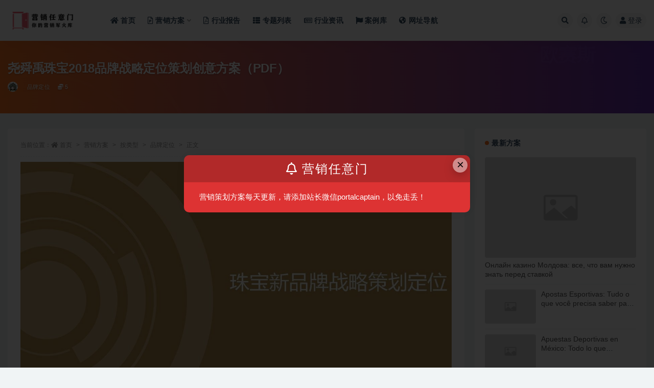

--- FILE ---
content_type: text/html; charset=UTF-8
request_url: https://www.yxrym.com/archives/16225
body_size: 15370
content:
<!doctype html>
<html lang="zh-Hans">
<head>
	<meta http-equiv="Content-Type" content="text/html; charset=UTF-8">
	<meta name="viewport" content="width=device-width, initial-scale=1, minimum-scale=1, maximum-scale=1">
	<link rel="profile" href="https://gmpg.org/xfn/11">
	<title>尧舜禹珠宝2018品牌战略定位策划创意方案（PDF）_营销任意门</title>
<meta name='robots' content='max-image-preview:large' />
	<style>img:is([sizes="auto" i], [sizes^="auto," i]) { contain-intrinsic-size: 3000px 1500px }</style>
	<meta name="keywords" content="品牌定位,品牌策略,营销方案,钟表珠宝,">
<meta property="og:title" content="尧舜禹珠宝2018品牌战略定位策划创意方案（PDF）">
<meta property="og:description" content="">
<meta property="og:type" content="article">
<meta property="og:url" content="https://www.yxrym.com/archives/16225">
<meta property="og:site_name" content="营销任意门">
<meta property="og:image" content="https://www.yxrym.com/wp-content/uploads/2020/08/1596442635-34f23698b261d81.jpg">
<link href="http://www.yxrym.com/wp-content/uploads/2022/01/cropped-1581657115-f2c770885fd4d39-150x150-1.jpg" rel="icon">
<style id='classic-theme-styles-inline-css'>
/*! This file is auto-generated */
.wp-block-button__link{color:#fff;background-color:#32373c;border-radius:9999px;box-shadow:none;text-decoration:none;padding:calc(.667em + 2px) calc(1.333em + 2px);font-size:1.125em}.wp-block-file__button{background:#32373c;color:#fff;text-decoration:none}
</style>
<style id='global-styles-inline-css'>
:root{--wp--preset--aspect-ratio--square: 1;--wp--preset--aspect-ratio--4-3: 4/3;--wp--preset--aspect-ratio--3-4: 3/4;--wp--preset--aspect-ratio--3-2: 3/2;--wp--preset--aspect-ratio--2-3: 2/3;--wp--preset--aspect-ratio--16-9: 16/9;--wp--preset--aspect-ratio--9-16: 9/16;--wp--preset--color--black: #000000;--wp--preset--color--cyan-bluish-gray: #abb8c3;--wp--preset--color--white: #ffffff;--wp--preset--color--pale-pink: #f78da7;--wp--preset--color--vivid-red: #cf2e2e;--wp--preset--color--luminous-vivid-orange: #ff6900;--wp--preset--color--luminous-vivid-amber: #fcb900;--wp--preset--color--light-green-cyan: #7bdcb5;--wp--preset--color--vivid-green-cyan: #00d084;--wp--preset--color--pale-cyan-blue: #8ed1fc;--wp--preset--color--vivid-cyan-blue: #0693e3;--wp--preset--color--vivid-purple: #9b51e0;--wp--preset--gradient--vivid-cyan-blue-to-vivid-purple: linear-gradient(135deg,rgba(6,147,227,1) 0%,rgb(155,81,224) 100%);--wp--preset--gradient--light-green-cyan-to-vivid-green-cyan: linear-gradient(135deg,rgb(122,220,180) 0%,rgb(0,208,130) 100%);--wp--preset--gradient--luminous-vivid-amber-to-luminous-vivid-orange: linear-gradient(135deg,rgba(252,185,0,1) 0%,rgba(255,105,0,1) 100%);--wp--preset--gradient--luminous-vivid-orange-to-vivid-red: linear-gradient(135deg,rgba(255,105,0,1) 0%,rgb(207,46,46) 100%);--wp--preset--gradient--very-light-gray-to-cyan-bluish-gray: linear-gradient(135deg,rgb(238,238,238) 0%,rgb(169,184,195) 100%);--wp--preset--gradient--cool-to-warm-spectrum: linear-gradient(135deg,rgb(74,234,220) 0%,rgb(151,120,209) 20%,rgb(207,42,186) 40%,rgb(238,44,130) 60%,rgb(251,105,98) 80%,rgb(254,248,76) 100%);--wp--preset--gradient--blush-light-purple: linear-gradient(135deg,rgb(255,206,236) 0%,rgb(152,150,240) 100%);--wp--preset--gradient--blush-bordeaux: linear-gradient(135deg,rgb(254,205,165) 0%,rgb(254,45,45) 50%,rgb(107,0,62) 100%);--wp--preset--gradient--luminous-dusk: linear-gradient(135deg,rgb(255,203,112) 0%,rgb(199,81,192) 50%,rgb(65,88,208) 100%);--wp--preset--gradient--pale-ocean: linear-gradient(135deg,rgb(255,245,203) 0%,rgb(182,227,212) 50%,rgb(51,167,181) 100%);--wp--preset--gradient--electric-grass: linear-gradient(135deg,rgb(202,248,128) 0%,rgb(113,206,126) 100%);--wp--preset--gradient--midnight: linear-gradient(135deg,rgb(2,3,129) 0%,rgb(40,116,252) 100%);--wp--preset--font-size--small: 13px;--wp--preset--font-size--medium: 20px;--wp--preset--font-size--large: 36px;--wp--preset--font-size--x-large: 42px;--wp--preset--spacing--20: 0.44rem;--wp--preset--spacing--30: 0.67rem;--wp--preset--spacing--40: 1rem;--wp--preset--spacing--50: 1.5rem;--wp--preset--spacing--60: 2.25rem;--wp--preset--spacing--70: 3.38rem;--wp--preset--spacing--80: 5.06rem;--wp--preset--shadow--natural: 6px 6px 9px rgba(0, 0, 0, 0.2);--wp--preset--shadow--deep: 12px 12px 50px rgba(0, 0, 0, 0.4);--wp--preset--shadow--sharp: 6px 6px 0px rgba(0, 0, 0, 0.2);--wp--preset--shadow--outlined: 6px 6px 0px -3px rgba(255, 255, 255, 1), 6px 6px rgba(0, 0, 0, 1);--wp--preset--shadow--crisp: 6px 6px 0px rgba(0, 0, 0, 1);}:where(.is-layout-flex){gap: 0.5em;}:where(.is-layout-grid){gap: 0.5em;}body .is-layout-flex{display: flex;}.is-layout-flex{flex-wrap: wrap;align-items: center;}.is-layout-flex > :is(*, div){margin: 0;}body .is-layout-grid{display: grid;}.is-layout-grid > :is(*, div){margin: 0;}:where(.wp-block-columns.is-layout-flex){gap: 2em;}:where(.wp-block-columns.is-layout-grid){gap: 2em;}:where(.wp-block-post-template.is-layout-flex){gap: 1.25em;}:where(.wp-block-post-template.is-layout-grid){gap: 1.25em;}.has-black-color{color: var(--wp--preset--color--black) !important;}.has-cyan-bluish-gray-color{color: var(--wp--preset--color--cyan-bluish-gray) !important;}.has-white-color{color: var(--wp--preset--color--white) !important;}.has-pale-pink-color{color: var(--wp--preset--color--pale-pink) !important;}.has-vivid-red-color{color: var(--wp--preset--color--vivid-red) !important;}.has-luminous-vivid-orange-color{color: var(--wp--preset--color--luminous-vivid-orange) !important;}.has-luminous-vivid-amber-color{color: var(--wp--preset--color--luminous-vivid-amber) !important;}.has-light-green-cyan-color{color: var(--wp--preset--color--light-green-cyan) !important;}.has-vivid-green-cyan-color{color: var(--wp--preset--color--vivid-green-cyan) !important;}.has-pale-cyan-blue-color{color: var(--wp--preset--color--pale-cyan-blue) !important;}.has-vivid-cyan-blue-color{color: var(--wp--preset--color--vivid-cyan-blue) !important;}.has-vivid-purple-color{color: var(--wp--preset--color--vivid-purple) !important;}.has-black-background-color{background-color: var(--wp--preset--color--black) !important;}.has-cyan-bluish-gray-background-color{background-color: var(--wp--preset--color--cyan-bluish-gray) !important;}.has-white-background-color{background-color: var(--wp--preset--color--white) !important;}.has-pale-pink-background-color{background-color: var(--wp--preset--color--pale-pink) !important;}.has-vivid-red-background-color{background-color: var(--wp--preset--color--vivid-red) !important;}.has-luminous-vivid-orange-background-color{background-color: var(--wp--preset--color--luminous-vivid-orange) !important;}.has-luminous-vivid-amber-background-color{background-color: var(--wp--preset--color--luminous-vivid-amber) !important;}.has-light-green-cyan-background-color{background-color: var(--wp--preset--color--light-green-cyan) !important;}.has-vivid-green-cyan-background-color{background-color: var(--wp--preset--color--vivid-green-cyan) !important;}.has-pale-cyan-blue-background-color{background-color: var(--wp--preset--color--pale-cyan-blue) !important;}.has-vivid-cyan-blue-background-color{background-color: var(--wp--preset--color--vivid-cyan-blue) !important;}.has-vivid-purple-background-color{background-color: var(--wp--preset--color--vivid-purple) !important;}.has-black-border-color{border-color: var(--wp--preset--color--black) !important;}.has-cyan-bluish-gray-border-color{border-color: var(--wp--preset--color--cyan-bluish-gray) !important;}.has-white-border-color{border-color: var(--wp--preset--color--white) !important;}.has-pale-pink-border-color{border-color: var(--wp--preset--color--pale-pink) !important;}.has-vivid-red-border-color{border-color: var(--wp--preset--color--vivid-red) !important;}.has-luminous-vivid-orange-border-color{border-color: var(--wp--preset--color--luminous-vivid-orange) !important;}.has-luminous-vivid-amber-border-color{border-color: var(--wp--preset--color--luminous-vivid-amber) !important;}.has-light-green-cyan-border-color{border-color: var(--wp--preset--color--light-green-cyan) !important;}.has-vivid-green-cyan-border-color{border-color: var(--wp--preset--color--vivid-green-cyan) !important;}.has-pale-cyan-blue-border-color{border-color: var(--wp--preset--color--pale-cyan-blue) !important;}.has-vivid-cyan-blue-border-color{border-color: var(--wp--preset--color--vivid-cyan-blue) !important;}.has-vivid-purple-border-color{border-color: var(--wp--preset--color--vivid-purple) !important;}.has-vivid-cyan-blue-to-vivid-purple-gradient-background{background: var(--wp--preset--gradient--vivid-cyan-blue-to-vivid-purple) !important;}.has-light-green-cyan-to-vivid-green-cyan-gradient-background{background: var(--wp--preset--gradient--light-green-cyan-to-vivid-green-cyan) !important;}.has-luminous-vivid-amber-to-luminous-vivid-orange-gradient-background{background: var(--wp--preset--gradient--luminous-vivid-amber-to-luminous-vivid-orange) !important;}.has-luminous-vivid-orange-to-vivid-red-gradient-background{background: var(--wp--preset--gradient--luminous-vivid-orange-to-vivid-red) !important;}.has-very-light-gray-to-cyan-bluish-gray-gradient-background{background: var(--wp--preset--gradient--very-light-gray-to-cyan-bluish-gray) !important;}.has-cool-to-warm-spectrum-gradient-background{background: var(--wp--preset--gradient--cool-to-warm-spectrum) !important;}.has-blush-light-purple-gradient-background{background: var(--wp--preset--gradient--blush-light-purple) !important;}.has-blush-bordeaux-gradient-background{background: var(--wp--preset--gradient--blush-bordeaux) !important;}.has-luminous-dusk-gradient-background{background: var(--wp--preset--gradient--luminous-dusk) !important;}.has-pale-ocean-gradient-background{background: var(--wp--preset--gradient--pale-ocean) !important;}.has-electric-grass-gradient-background{background: var(--wp--preset--gradient--electric-grass) !important;}.has-midnight-gradient-background{background: var(--wp--preset--gradient--midnight) !important;}.has-small-font-size{font-size: var(--wp--preset--font-size--small) !important;}.has-medium-font-size{font-size: var(--wp--preset--font-size--medium) !important;}.has-large-font-size{font-size: var(--wp--preset--font-size--large) !important;}.has-x-large-font-size{font-size: var(--wp--preset--font-size--x-large) !important;}
:where(.wp-block-post-template.is-layout-flex){gap: 1.25em;}:where(.wp-block-post-template.is-layout-grid){gap: 1.25em;}
:where(.wp-block-columns.is-layout-flex){gap: 2em;}:where(.wp-block-columns.is-layout-grid){gap: 2em;}
:root :where(.wp-block-pullquote){font-size: 1.5em;line-height: 1.6;}
</style>
<link rel='stylesheet' id='bootstrap-css' href='https://www.yxrym.com/wp-content/themes/ripro-v2/assets/bootstrap/css/bootstrap.min.css?ver=4.6.0' media='all' />
<link rel='stylesheet' id='csf-fa5-css' href='https://www.yxrym.com/wp-content/themes/ripro-v2/assets/font-awesome/css/all.min.css?ver=5.14.0' media='all' />
<link rel='stylesheet' id='csf-fa5-v4-shims-css' href='https://www.yxrym.com/wp-content/themes/ripro-v2/assets/font-awesome/css/v4-shims.min.css?ver=5.14.0' media='all' />
<link rel='stylesheet' id='plugins-css' href='https://www.yxrym.com/wp-content/themes/ripro-v2/assets/css/plugins.css?ver=1.0.0' media='all' />
<link rel='stylesheet' id='app-css' href='https://www.yxrym.com/wp-content/themes/ripro-v2/assets/css/app.css?ver=4.3.1' media='all' />
<link rel='stylesheet' id='dark-css' href='https://www.yxrym.com/wp-content/themes/ripro-v2/assets/css/dark.css?ver=4.3.1' media='all' />
<script id="image-watermark-no-right-click-js-before">
var iwArgsNoRightClick = {"rightclick":"Y","draganddrop":"Y"};
</script>
<script src="https://www.yxrym.com/wp-content/plugins/image-watermark/js/no-right-click.js?ver=1.8.0" id="image-watermark-no-right-click-js"></script>
<script src="https://www.yxrym.com/wp-content/themes/ripro-v2/assets/js/jquery.min.js?ver=3.5.1" id="jquery-js"></script>
<link rel="canonical" href="https://www.yxrym.com/archives/16225" />
<link rel='shortlink' href='https://www.yxrym.com/?p=16225' />
<link rel="icon" href="https://www.yxrym.com/wp-content/uploads/2022/01/cropped-1581657115-f2c770885fd4d39-150x150-1-32x32.jpg" sizes="32x32" />
<link rel="icon" href="https://www.yxrym.com/wp-content/uploads/2022/01/cropped-1581657115-f2c770885fd4d39-150x150-1-192x192.jpg" sizes="192x192" />
<link rel="apple-touch-icon" href="https://www.yxrym.com/wp-content/uploads/2022/01/cropped-1581657115-f2c770885fd4d39-150x150-1-180x180.jpg" />
<meta name="msapplication-TileImage" content="https://www.yxrym.com/wp-content/uploads/2022/01/cropped-1581657115-f2c770885fd4d39-150x150-1-270x270.jpg" />
</head>
<body class="wp-singular post-template-default single single-post postid-16225 single-format-standard wp-theme-ripro-v2 wide-screen navbar-sticky with-hero hero-wide hero-image pagination-numeric no-off-canvas sidebar-right">
<div id="app" class="site">
	
<header class="site-header">
    <div class="container">
	    <div class="navbar">
			  <div class="logo-wrapper">
          <a href="https://www.yxrym.com/">
        <img class="logo regular" src="http://www.yxrym.com/wp-content/uploads/2022/01/1581658898-8a993752e9658af.png" alt="营销任意门">
      </a>
    
  </div> 			
			<div class="sep"></div>
			
			<nav class="main-menu d-none d-lg-block">
			<ul id="menu-menu-1" class="nav-list u-plain-list"><li class="menu-item menu-item-type-custom menu-item-object-custom menu-item-home"><a href="http://www.yxrym.com/"><span><i class="fa fa-home"></i> 首页</span></a></li>
<li class="menu-item menu-item-type-taxonomy menu-item-object-category current-post-ancestor current-menu-parent current-post-parent menu-item-has-children"><a href="https://www.yxrym.com/yingxiaofangan-anhangye"><span><i class="fa fa-file-powerpoint-o"></i> 营销方案</span></a>
<ul class="sub-menu">
	<li class="menu-item menu-item-type-taxonomy menu-item-object-category current-post-ancestor menu-item-has-children"><a href="https://www.yxrym.com/yingxiaofangan-anhangye/hangye">按行业</a>
	<ul class="sub-menu">
		<li class="menu-item menu-item-type-taxonomy menu-item-object-category"><a href="https://www.yxrym.com/yingxiaofangan-anhangye/hangye/fangdichang">房地产</a></li>
		<li class="menu-item menu-item-type-taxonomy menu-item-object-category"><a href="https://www.yxrym.com/yingxiaofangan-anhangye/hangye/qiche"><span><i class="fa fa-automobile"></i> 汽车</span></a></li>
		<li class="menu-item menu-item-type-taxonomy menu-item-object-category"><a href="https://www.yxrym.com/yingxiaofangan-anhangye/hangye/kuaixiaoping">快消品</a></li>
		<li class="menu-item menu-item-type-taxonomy menu-item-object-category"><a href="https://www.yxrym.com/yingxiaofangan-anhangye/hangye/jinrong">金融</a></li>
		<li class="menu-item menu-item-type-taxonomy menu-item-object-category"><a href="https://www.yxrym.com/yingxiaofangan-anhangye/hangye/3cshuma">3C数码</a></li>
		<li class="menu-item menu-item-type-taxonomy menu-item-object-category"><a href="https://www.yxrym.com/yingxiaofangan-anhangye/hangye/hulianwang">互联网</a></li>
		<li class="menu-item menu-item-type-taxonomy menu-item-object-category"><a href="https://www.yxrym.com/yingxiaofangan-anhangye/hangye/dianshang">电商</a></li>
		<li class="menu-item menu-item-type-taxonomy menu-item-object-category"><a href="https://www.yxrym.com/yingxiaofangan-anhangye/hangye/xiefuxiangbao">鞋服箱包</a></li>
		<li class="menu-item menu-item-type-taxonomy menu-item-object-category"><a href="https://www.yxrym.com/yingxiaofangan-anhangye/hangye/meizhuang">美妆</a></li>
		<li class="menu-item menu-item-type-taxonomy menu-item-object-category"><a href="https://www.yxrym.com/yingxiaofangan-anhangye/hangye/jiaotongchuxing">交通出行</a></li>
		<li class="menu-item menu-item-type-taxonomy menu-item-object-category"><a href="https://www.yxrym.com/yingxiaofangan-anhangye/hangye/yiliaoyimei">医疗医美</a></li>
		<li class="menu-item menu-item-type-taxonomy menu-item-object-category"><a href="https://www.yxrym.com/yingxiaofangan-anhangye/hangye/jiazhuangjiaju">家装家居</a></li>
		<li class="menu-item menu-item-type-taxonomy menu-item-object-category"><a href="https://www.yxrym.com/yingxiaofangan-anhangye/hangye/shipingyingliao">食品饮料</a></li>
		<li class="menu-item menu-item-type-taxonomy menu-item-object-category"><a href="https://www.yxrym.com/yingxiaofangan-anhangye/hangye/jiaoyupeixun">教育培训</a></li>
		<li class="menu-item menu-item-type-taxonomy menu-item-object-category"><a href="https://www.yxrym.com/yingxiaofangan-anhangye/hangye/muying">母婴</a></li>
		<li class="menu-item menu-item-type-taxonomy menu-item-object-category"><a href="https://www.yxrym.com/yingxiaofangan-anhangye/hangye/dianqi">家电电器</a></li>
		<li class="menu-item menu-item-type-taxonomy menu-item-object-category"><a href="https://www.yxrym.com/yingxiaofangan-anhangye/hangye/xihugehu">洗护个护</a></li>
		<li class="menu-item menu-item-type-taxonomy menu-item-object-category"><a href="https://www.yxrym.com/yingxiaofangan-anhangye/hangye/shengxianliangyou">生鲜粮油</a></li>
		<li class="menu-item menu-item-type-taxonomy menu-item-object-category"><a href="https://www.yxrym.com/yingxiaofangan-anhangye/hangye/wenlvjingqu">文旅景区</a></li>
		<li class="menu-item menu-item-type-taxonomy menu-item-object-category"><a href="https://www.yxrym.com/yingxiaofangan-anhangye/hangye/wanjuyueqi">玩具乐器</a></li>
		<li class="menu-item menu-item-type-taxonomy menu-item-object-category"><a href="https://www.yxrym.com/yingxiaofangan-anhangye/hangye/youxidianjing">游戏电竞</a></li>
		<li class="menu-item menu-item-type-taxonomy menu-item-object-category current-post-ancestor current-menu-parent current-post-parent"><a href="https://www.yxrym.com/yingxiaofangan-anhangye/hangye/zhongbiaozhubao">钟表珠宝</a></li>
		<li class="menu-item menu-item-type-taxonomy menu-item-object-category"><a href="https://www.yxrym.com/yingxiaofangan-anhangye/hangye/%e5%bd%b1%e8%a7%86%e7%bb%bc%e8%89%ba">影视综艺</a></li>
		<li class="menu-item menu-item-type-taxonomy menu-item-object-category"><a href="https://www.yxrym.com/yingxiaofangan-anhangye/hangye/canyin">餐饮</a></li>
		<li class="menu-item menu-item-type-taxonomy menu-item-object-category"><a href="https://www.yxrym.com/yingxiaofangan-anhangye/hangye/tongxinfuwu">通信服务</a></li>
		<li class="menu-item menu-item-type-taxonomy menu-item-object-category"><a href="https://www.yxrym.com/yingxiaofangan-anhangye/hangye/%e6%96%87%e5%8c%96%e4%bc%a0%e5%aa%92">文化传媒</a></li>
		<li class="menu-item menu-item-type-taxonomy menu-item-object-category"><a href="https://www.yxrym.com/yingxiaofangan-anhangye/hangye/%e4%bd%93%e8%82%b2%e8%b5%9b%e4%ba%8b">体育赛事</a></li>
		<li class="menu-item menu-item-type-taxonomy menu-item-object-category"><a href="https://www.yxrym.com/yingxiaofangan-anhangye/hangye/%e7%9f%b3%e6%b2%b9%e5%8c%96%e5%b7%a5">石油化工</a></li>
		<li class="menu-item menu-item-type-taxonomy menu-item-object-category"><a href="https://www.yxrym.com/yingxiaofangan-anhangye/hangye/%e5%8a%9e%e5%85%ac%e8%ae%be%e5%a4%87">办公设备</a></li>
	</ul>
</li>
	<li class="menu-item menu-item-type-taxonomy menu-item-object-category current-post-ancestor menu-item-has-children"><a href="https://www.yxrym.com/yingxiaofangan-anhangye/leixing">按类型</a>
	<ul class="sub-menu">
		<li class="menu-item menu-item-type-taxonomy menu-item-object-category current-post-ancestor current-menu-parent current-post-parent"><a href="https://www.yxrym.com/yingxiaofangan-anhangye/leixing/pinpaicelue">品牌策略</a></li>
		<li class="menu-item menu-item-type-taxonomy menu-item-object-category"><a href="https://www.yxrym.com/yingxiaofangan-anhangye/leixing/pinpaichuangyi">品牌创意</a></li>
		<li class="menu-item menu-item-type-taxonomy menu-item-object-category current-post-ancestor current-menu-parent current-post-parent"><a href="https://www.yxrym.com/yingxiaofangan-anhangye/leixing/pinpaidingwei">品牌定位</a></li>
		<li class="menu-item menu-item-type-taxonomy menu-item-object-category"><a href="https://www.yxrym.com/yingxiaofangan-anhangye/leixing/gongguanhuodong">公关活动</a></li>
		<li class="menu-item menu-item-type-taxonomy menu-item-object-category"><a href="https://www.yxrym.com/yingxiaofangan-anhangye/leixing/social">Social社会化</a></li>
		<li class="menu-item menu-item-type-taxonomy menu-item-object-category"><a href="https://www.yxrym.com/yingxiaofangan-anhangye/leixing/zhenghechuanbo">整合传播</a></li>
		<li class="menu-item menu-item-type-taxonomy menu-item-object-category"><a href="https://www.yxrym.com/yingxiaofangan-anhangye/leixing/digital">Digital数字化</a></li>
		<li class="menu-item menu-item-type-taxonomy menu-item-object-category"><a href="https://www.yxrym.com/yingxiaofangan-anhangye/leixing/meijiecelue">媒介策略</a></li>
		<li class="menu-item menu-item-type-taxonomy menu-item-object-category"><a href="https://www.yxrym.com/yingxiaofangan-anhangye/leixing/%e5%85%ac%e5%85%b3%e4%bc%a0%e6%92%ad">公关传播</a></li>
		<li class="menu-item menu-item-type-taxonomy menu-item-object-category"><a href="https://www.yxrym.com/yingxiaofangan-anhangye/leixing/zimeiti">自媒体营销</a></li>
		<li class="menu-item menu-item-type-taxonomy menu-item-object-category"><a href="https://www.yxrym.com/yingxiaofangan-anhangye/leixing/shijianyingxiao">事件营销</a></li>
		<li class="menu-item menu-item-type-taxonomy menu-item-object-category"><a href="https://www.yxrym.com/yingxiaofangan-anhangye/leixing/tiyuyingxiao">体育营销</a></li>
		<li class="menu-item menu-item-type-taxonomy menu-item-object-category"><a href="https://www.yxrym.com/yingxiaofangan-anhangye/leixing/%e5%a8%b1%e4%b9%90%e8%90%a5%e9%94%80">娱乐营销</a></li>
		<li class="menu-item menu-item-type-taxonomy menu-item-object-category"><a href="https://www.yxrym.com/yingxiaofangan-anhangye/leixing/zhaoshang">招商方案</a></li>
		<li class="menu-item menu-item-type-taxonomy menu-item-object-category"><a href="https://www.yxrym.com/yingxiaofangan-anhangye/leixing/jieriyingxiao">节日营销</a></li>
		<li class="menu-item menu-item-type-taxonomy menu-item-object-category"><a href="https://www.yxrym.com/yingxiaofangan-anhangye/leixing/xinpinshangshi">新品上市</a></li>
		<li class="menu-item menu-item-type-taxonomy menu-item-object-category"><a href="https://www.yxrym.com/yingxiaofangan-anhangye/leixing/tvc">TVC广告片</a></li>
		<li class="menu-item menu-item-type-taxonomy menu-item-object-category"><a href="https://www.yxrym.com/yingxiaofangan-anhangye/leixing/vilogo%e8%ae%be%e8%ae%a1">VI&amp;LOGO设计</a></li>
		<li class="menu-item menu-item-type-taxonomy menu-item-object-category"><a href="https://www.yxrym.com/yingxiaofangan-anhangye/leixing/kuajieyingxiao">跨界营销</a></li>
		<li class="menu-item menu-item-type-taxonomy menu-item-object-category"><a href="https://www.yxrym.com/yingxiaofangan-anhangye/leixing/zhiboyingxiao">直播营销</a></li>
		<li class="menu-item menu-item-type-taxonomy menu-item-object-category"><a href="https://www.yxrym.com/yingxiaofangan-anhangye/leixing/duanshiping">短视频</a></li>
		<li class="menu-item menu-item-type-taxonomy menu-item-object-category"><a href="https://www.yxrym.com/yingxiaofangan-anhangye/leixing/%e6%89%8b%e5%86%8c%e7%94%bb%e5%86%8c">手册画册</a></li>
		<li class="menu-item menu-item-type-taxonomy menu-item-object-category"><a href="https://www.yxrym.com/yingxiaofangan-anhangye/leixing/fabuhui">发布会</a></li>
		<li class="menu-item menu-item-type-taxonomy menu-item-object-category"><a href="https://www.yxrym.com/yingxiaofangan-anhangye/leixing/%e7%bb%93%e6%a1%88%e6%8a%a5%e5%91%8a">结案报告</a></li>
	</ul>
</li>
</ul>
</li>
<li class="menu-item menu-item-type-taxonomy menu-item-object-category"><a href="https://www.yxrym.com/hangyebaogao"><span><i class="fa fa-file-pdf-o"></i> 行业报告</span></a></li>
<li class="menu-item menu-item-type-post_type menu-item-object-page"><a href="https://www.yxrym.com/series"><i class="fas fa-th-list"></i>专题列表</a></li>
<li class="menu-item menu-item-type-taxonomy menu-item-object-category"><a href="https://www.yxrym.com/hangyezixun"><span><i class="fa fa-newspaper-o"></i> 行业资讯</span></a></li>
<li class="menu-item menu-item-type-taxonomy menu-item-object-category"><a href="https://www.yxrym.com/anliku"><span><i class="fa fa-flag"></i> 案例库</span></a></li>
<li class="menu-item menu-item-type-post_type menu-item-object-page"><a href="https://www.yxrym.com/links"><i class="fas fa-globe-americas"></i>网址导航</a></li>
</ul>			</nav>
			
			<div class="actions">
				
								<span class="btn btn-sm search-open navbar-button ml-2" rel="nofollow noopener noreferrer" data-action="omnisearch-open" data-target="#omnisearch" title="搜索"><i class="fas fa-search"></i></span>
				
								<span class="btn btn-sm toggle-notify navbar-button ml-2" rel="nofollow noopener noreferrer" title="公告"><i class="fa fa-bell-o"></i></span>
				
						        <span class="btn btn-sm toggle-dark navbar-button ml-2" rel="nofollow noopener noreferrer" title="夜间模式"><i class="fa fa-moon-o"></i></span>
                                
				<!-- user navbar dropdown  -->
		        				<a class="login-btn navbar-button ml-2" rel="nofollow noopener noreferrer" href="#"><i class="fa fa-user mr-1"></i>登录</a>
								<!-- user navbar dropdown -->

                
		        <div class="burger"></div>

		        
		    </div>
		    
	    </div>
    </div>
</header>

<div class="header-gap"></div>


<div class="hero lazyload visible" data-bg="https://www.yxrym.com/wp-content/uploads/2020/08/1596442635-34f23698b261d81.jpg">
<div class="container"><header class="entry-header">
<h1 class="entry-title">尧舜禹珠宝2018品牌战略定位策划创意方案（PDF）</h1>          <div class="entry-meta">
            
                          <span class="meta-author">
                <a href="https://www.yxrym.com/archives/author/sara" title="sara"><img alt='' data-src='//www.yxrym.com/wp-content/uploads/1234/01/1641647773-bb5b6a8f38a8943.jpg' class='lazyload avatar avatar-96 photo' height='96' width='96' />                </a>
              </span>
                          <span class="meta-category">
                <a href="https://www.yxrym.com/yingxiaofangan-anhangye/leixing/pinpaidingwei" rel="category">品牌定位</a>
              </span>
            <span class="meta-shhop-icon"><i class="fas fa-coins"></i> 5</span>                <span class="meta-edit"></span>
            

          </div>
        </header>
</div></div>	<main id="main" role="main" class="site-content">
<div class="container">
	<div class="row">
		<div class="content-column col-lg-9">
			<div class="content-area">
				<article id="post-16225" class="article-content post-16225 post type-post status-publish format-standard has-post-thumbnail hentry category-pinpaidingwei category-pinpaicelue category-yingxiaofangan-anhangye category-zhongbiaozhubao">

  <div class="container">
        <div class="article-crumb"><ol class="breadcrumb">当前位置：<li class="home"><i class="fa fa-home"></i> <a href="https://www.yxrym.com">首页</a></li><li><a href="https://www.yxrym.com/yingxiaofangan-anhangye">营销方案</a></li><li><a href="https://www.yxrym.com/yingxiaofangan-anhangye/leixing">按类型</a></li><li><a href="https://www.yxrym.com/yingxiaofangan-anhangye/leixing/pinpaidingwei">品牌定位</a></li><li class="active">正文</li></ol></div>
    
    
    <div class="pt-0 d-none d-block d-xl-none d-lg-none"><aside id="header-widget-shop-down" class="widget-area"><p></p></aside></div>  
    <div class="entry-wrapper">
            <div class="entry-content u-text-format u-clearfix">
        <p><a href="https://www.yxrym.com/wp-content/uploads/2020/08/1596442635-34f23698b261d81.jpg"><img fetchpriority="high" decoding="async" class="aligncenter size-full wp-image-16228" src="https://www.yxrym.com/wp-content/uploads/2020/08/1596442635-34f23698b261d81.jpg" alt="【营销任意门】尧舜禹珠宝2018品牌战略定位策划创意方案00" width="1280" height="720" srcset="https://www.yxrym.com/wp-content/uploads/2020/08/1596442635-34f23698b261d81.jpg 1280w, https://www.yxrym.com/wp-content/uploads/2020/08/1596442635-34f23698b261d81-768x432.jpg 768w" sizes="(max-width: 1280px) 100vw, 1280px" /></a> <a href="https://www.yxrym.com/wp-content/uploads/2020/08/1596442621-85111a37929bb8e.jpg"><img decoding="async" class="aligncenter size-full wp-image-16227" src="https://www.yxrym.com/wp-content/uploads/2020/08/1596442621-85111a37929bb8e.jpg" alt="【营销任意门】尧舜禹珠宝2018品牌战略定位策划创意方案01" width="1797" height="985" srcset="https://www.yxrym.com/wp-content/uploads/2020/08/1596442621-85111a37929bb8e.jpg 1797w, https://www.yxrym.com/wp-content/uploads/2020/08/1596442621-85111a37929bb8e-300x164.jpg 300w, https://www.yxrym.com/wp-content/uploads/2020/08/1596442621-85111a37929bb8e-1024x561.jpg 1024w, https://www.yxrym.com/wp-content/uploads/2020/08/1596442621-85111a37929bb8e-768x421.jpg 768w, https://www.yxrym.com/wp-content/uploads/2020/08/1596442621-85111a37929bb8e-1536x842.jpg 1536w" sizes="(max-width: 1797px) 100vw, 1797px" /></a> <a href="https://www.yxrym.com/wp-content/uploads/2020/08/1596442620-5e22b4cfdae838a.jpg"><img decoding="async" class="aligncenter size-full wp-image-16226" src="https://www.yxrym.com/wp-content/uploads/2020/08/1596442620-5e22b4cfdae838a.jpg" alt="【营销任意门】尧舜禹珠宝2018品牌战略定位策划创意方案02" width="1798" height="729" srcset="https://www.yxrym.com/wp-content/uploads/2020/08/1596442620-5e22b4cfdae838a.jpg 1798w, https://www.yxrym.com/wp-content/uploads/2020/08/1596442620-5e22b4cfdae838a-300x122.jpg 300w, https://www.yxrym.com/wp-content/uploads/2020/08/1596442620-5e22b4cfdae838a-1024x415.jpg 1024w, https://www.yxrym.com/wp-content/uploads/2020/08/1596442620-5e22b4cfdae838a-768x311.jpg 768w, https://www.yxrym.com/wp-content/uploads/2020/08/1596442620-5e22b4cfdae838a-1536x623.jpg 1536w" sizes="(max-width: 1798px) 100vw, 1798px" /></a></p>
<p style="text-align: center"><div class="ripay-content card mb-4"><div class="card-body"><span class="badge badge-info-lighten"><i class="fas fa-lock mr-1"></i> 隐藏内容</span><div class="d-flex justify-content-center"><div class="text-center mb-4"><p class="text-muted m-0">此处内容需要权限查看</p><ul class="pricing-options"><li><span>普通用户</span><b>5积分</b></li><li><span>钻石会员</span><b>免费</b></li></ul><button type="button" class="btn btn-dark btn-sm click-pay-post" data-postid="16225" data-nonce="6d8f49a0ce" data-price="5"><i class="fas fa-coins"></i> 购买本内容</button><a href="https://www.yxrym.com/user/vip" rel="nofollow noopener noreferrer" class="btn btn-primary btn-sm ml-2"><i class="fa fa-diamond"></i> 钻石会员免费查看</a></div></div></div></div></p>
<div class="post-note alert alert-warning mt-2" role="alert"><small><strong>声明：</strong>本站所有文章资源均来源于网络及用户上传。任何个人或组织，禁止复制、盗用、采集、发布本站内容到任何网站、书籍等各类媒体平台。如若本站内容侵犯了原著者的合法权益，可联系我们进行处理。</small></div>
<div class="entry-share">
	<div class="row">
		<div class="col d-none d-lg-block">
            
                            <a class="share-author" href="https://www.yxrym.com/archives/author/sara">
                    <img alt='' data-src='//www.yxrym.com/wp-content/uploads/1234/01/1641647773-bb5b6a8f38a8943.jpg' class='lazyload avatar avatar-50 photo' height='50' width='50' />sara<span class="badge badge-info-lighten" ">普通用户</span>                </a>
            			
		</div>
		<div class="col-auto mb-3 mb-lg-0">

            
			<button class="go-star-btn btn btn-sm btn-white" data-id="16225"><i class="far fa-star"></i> 收藏</button>            
			                <button class="share-poster btn btn-sm btn-white" data-id="16225" title="文章封面图"><i class="fa fa-share-alt"></i> 海报</button>
                        
            <button class="go-copy btn btn-sm btn-white" data-toggle="tooltip" data-placement="top" title="点击复制链接" data-clipboard-text="https://www.yxrym.com/archives/16225"><i class="fas fa-link"></i> 链接</button>
		</div>
	</div>
</div>

      </div>
          </div>
    

  </div>
</article>

<div class="entry-navigation">
	<div class="row">
            	<div class="col-lg-6 col-12">
            <a class="entry-page-prev" href="https://www.yxrym.com/archives/16220" title="沿海集团博维诺红酒2018新商业模式构建方案（PDF）">
                <div class="entry-page-icon"><i class="fas fa-arrow-left"></i></div>
                <div class="entry-page-info">
                    <span class="d-block rnav">上一篇</span>
                    <span class="d-block title">沿海集团博维诺红酒2018新商业模式构建方案（PDF）</span>
                </div>
            </a> 
        </div>
                    	<div class="col-lg-6 col-12">
            <a class="entry-page-next" href="https://www.yxrym.com/archives/16231" title="英德奥园文化旅游城2018年度策略推广提报（PDF）">
                <div class="entry-page-info">
                    <span class="d-block rnav">下一篇</span>
                    <span class="d-block title">英德奥园文化旅游城2018年度策略推广提报（PDF）</span>
                </div>
                <div class="entry-page-icon"><i class="fas fa-arrow-right"></i></div>
            </a>
        </div>
            </div>
</div>    <div class="related-posts">
        <h3 class="u-border-title">相关文章</h3>
        <div class="row">
                      <div class="col-lg-6 col-12">
              <article id="post-49304" class="post post-list post-49304 type-post status-publish format-standard has-post-thumbnail hentry category-yiliaoyimei category-pinpaidingwei category-pinpaicelue category-meijiecelue category-zhenghechuanbo category-zimeiti tag-koc tag-kol tag-roadmap tag-2974 tag-384 tag-67 tag-3292 tag-1306 tag-3351 tag-2520 tag-381 tag-2448 tag-3349 tag-452 tag-3350 tag-3287 tag-713">
                  <div class="entry-media"><div class="placeholder" style="padding-bottom: 66.666666666667%"><a target="_blank" href="https://www.yxrym.com/archives/49304" title="时代天使牙齿矫正品牌抖音小红书传播推广方案（PPT）" rel="nofollow noopener noreferrer"><img class="lazyload" data-src="https://www.yxrym.com/wp-content/uploads/2025/01/1737218153-20975a4a1e20ac1-300x200.jpg" src="http://www.yxrym.com/wp-content/themes/ripro-v2/assets/img/thumb-ing.gif" alt="时代天使牙齿矫正品牌抖音小红书传播推广方案（PPT）" /></a></div></div>                  <div class="entry-wrapper">
                    <header class="entry-header"><h2 class="entry-title"><a target="_blank" href="https://www.yxrym.com/archives/49304" title="时代天使牙齿矫正品牌抖音小红书传播推广方案（PPT）" rel="bookmark">时代天使牙齿矫正品牌抖音小红书传播推广方案（PPT）</a></h2></header>
                                        <div class="entry-footer">          <div class="entry-meta">
            
                          <span class="meta-category">
                <a href="https://www.yxrym.com/yingxiaofangan-anhangye/hangye/yiliaoyimei" rel="category">医疗医美</a>
              </span>
                          <span class="meta-date">
                  <time datetime="2025-01-20T07:35:59+08:00">
                    <i class="fa fa-clock-o"></i>
                    2025-01-20                  </time>
              </span>
                            <span class="meta-views"><i class="fa fa-eye"></i> 260</span>
            <span class="meta-shhop-icon"><i class="fas fa-coins"></i> 8</span>

          </div>
        </div>
                                    </div>
            </article>
          </div>
                      <div class="col-lg-6 col-12">
              <article id="post-49293" class="post post-list post-49293 type-post status-publish format-standard has-post-thumbnail hentry category-vilogo category-pinpaichuangyi category-pinpaidingwei category-pinpaicelue category-wenlvjingqu tag-ip tag-vi tag-387 tag-3346 tag-653 tag-381 tag-2673 tag-3345 tag-2769 tag-941">
                  <div class="entry-media"><div class="placeholder" style="padding-bottom: 66.666666666667%"><a target="_blank" href="https://www.yxrym.com/archives/49293" title="农业文旅品牌番茄农场项目运营策划全案（PDF）" rel="nofollow noopener noreferrer"><img class="lazyload" data-src="https://www.yxrym.com/wp-content/uploads/2025/01/1737138613-9b40fac7d8fbbf7-300x200.jpg" src="http://www.yxrym.com/wp-content/themes/ripro-v2/assets/img/thumb-ing.gif" alt="农业文旅品牌番茄农场项目运营策划全案（PDF）" /></a></div></div>                  <div class="entry-wrapper">
                    <header class="entry-header"><h2 class="entry-title"><a target="_blank" href="https://www.yxrym.com/archives/49293" title="农业文旅品牌番茄农场项目运营策划全案（PDF）" rel="bookmark">农业文旅品牌番茄农场项目运营策划全案（PDF）</a></h2></header>
                                        <div class="entry-footer">          <div class="entry-meta">
            
                          <span class="meta-category">
                <a href="https://www.yxrym.com/yingxiaofangan-anhangye/leixing/vilogo%e8%ae%be%e8%ae%a1" rel="category">VI&amp;LOGO设计</a>
              </span>
                          <span class="meta-date">
                  <time datetime="2025-01-18T07:40:01+08:00">
                    <i class="fa fa-clock-o"></i>
                    2025-01-18                  </time>
              </span>
                            <span class="meta-views"><i class="fa fa-eye"></i> 1.0K</span>
            <span class="meta-shhop-icon"><i class="fas fa-coins"></i> 9</span>

          </div>
        </div>
                                    </div>
            </article>
          </div>
                      <div class="col-lg-6 col-12">
              <article id="post-49249" class="post post-list post-49249 type-post status-publish format-standard has-post-thumbnail hentry category-vilogo category-pinpaichuangyi category-pinpaidingwei category-pinpaicelue category-xiefuxiangbao tag-vi tag-537 tag-3006 tag-899 tag-884 tag-653 tag-83 tag-3338">
                  <div class="entry-media"><div class="placeholder" style="padding-bottom: 66.666666666667%"><a target="_blank" href="https://www.yxrym.com/archives/49249" title="简云内衣品牌策划及创意方案（PDF）" rel="nofollow noopener noreferrer"><img class="lazyload" data-src="https://www.yxrym.com/wp-content/uploads/2025/01/1736958869-13e78d802cdf5f4-300x200.jpg" src="http://www.yxrym.com/wp-content/themes/ripro-v2/assets/img/thumb-ing.gif" alt="简云内衣品牌策划及创意方案（PDF）" /></a></div></div>                  <div class="entry-wrapper">
                    <header class="entry-header"><h2 class="entry-title"><a target="_blank" href="https://www.yxrym.com/archives/49249" title="简云内衣品牌策划及创意方案（PDF）" rel="bookmark">简云内衣品牌策划及创意方案（PDF）</a></h2></header>
                                        <div class="entry-footer">          <div class="entry-meta">
            
                          <span class="meta-category">
                <a href="https://www.yxrym.com/yingxiaofangan-anhangye/leixing/vilogo%e8%ae%be%e8%ae%a1" rel="category">VI&amp;LOGO设计</a>
              </span>
                          <span class="meta-date">
                  <time datetime="2025-01-16T07:35:48+08:00">
                    <i class="fa fa-clock-o"></i>
                    2025-01-16                  </time>
              </span>
                            <span class="meta-views"><i class="fa fa-eye"></i> 114</span>
            <span class="meta-shhop-icon"><i class="fas fa-coins"></i> 6</span>

          </div>
        </div>
                                    </div>
            </article>
          </div>
                      <div class="col-lg-6 col-12">
              <article id="post-49217" class="post post-list post-49217 type-post status-publish format-standard has-post-thumbnail hentry category-pinpaichuangyi category-pinpaidingwei category-pinpaicelue category-shipingyingliao tag-3018 tag-3282 tag-3336 tag-884 tag-3286 tag-3337 tag-381 tag-452 tag-3244">
                  <div class="entry-media"><div class="placeholder" style="padding-bottom: 66.666666666667%"><a target="_blank" href="https://www.yxrym.com/archives/49217" title="认养一头牛品牌及产品升级策划方案（PDF）" rel="nofollow noopener noreferrer"><img class="lazyload" data-src="https://www.yxrym.com/wp-content/uploads/2025/01/1736872197-2959d9c059420c0-300x200.jpg" src="http://www.yxrym.com/wp-content/themes/ripro-v2/assets/img/thumb-ing.gif" alt="认养一头牛品牌及产品升级策划方案（PDF）" /></a></div></div>                  <div class="entry-wrapper">
                    <header class="entry-header"><h2 class="entry-title"><a target="_blank" href="https://www.yxrym.com/archives/49217" title="认养一头牛品牌及产品升级策划方案（PDF）" rel="bookmark">认养一头牛品牌及产品升级策划方案（PDF）</a></h2></header>
                                        <div class="entry-footer">          <div class="entry-meta">
            
                          <span class="meta-category">
                <a href="https://www.yxrym.com/yingxiaofangan-anhangye/leixing/pinpaichuangyi" rel="category">品牌创意</a>
              </span>
                          <span class="meta-date">
                  <time datetime="2025-01-15T08:20:16+08:00">
                    <i class="fa fa-clock-o"></i>
                    2025-01-15                  </time>
              </span>
                            <span class="meta-views"><i class="fa fa-eye"></i> 1.4K</span>
            <span class="meta-shhop-icon"><i class="fas fa-coins"></i> 9</span>

          </div>
        </div>
                                    </div>
            </article>
          </div>
                  </div>
    </div>

			</div>
		</div>
					<div class="sidebar-column col-lg-3">
				<aside id="secondary" class="widget-area">
	<div id="ripro_v2_widget_post_item-2" class="widget ripro_v2-widget-post"><h5 class="widget-title">最新方案</h5>        <div class="list"> 
                                <article id="post-49328" class="post post-list maxbg post-49328 type-post status-publish format-standard hentry category-yingxiaofangan-anhangye">
                      <div class="entry-media"><div class="placeholder" style="padding-bottom: 66.666666666667%"><a target="_blank" href="https://www.yxrym.com/archives/49328" title="Онлайн казино Молдова: все, что вам нужно знать перед ставкой" rel="nofollow noopener noreferrer"><img class="lazyload" data-src="http://www.yxrym.com/wp-content/themes/ripro-v2/assets/img/thumb.jpg" src="http://www.yxrym.com/wp-content/themes/ripro-v2/assets/img/thumb-ing.gif" alt="Онлайн казино Молдова: все, что вам нужно знать перед ставкой" /></a></div></div>                      <div class="entry-wrapper">
                        <header class="entry-header">
                          <h2 class="entry-title"><a target="_blank" href="https://www.yxrym.com/archives/49328" title="Онлайн казино Молдова: все, что вам нужно знать перед ставкой" rel="bookmark">Онлайн казино Молдова: все, что вам нужно знать перед ставкой</a></h2>                        </header>
                        <div class="entry-footer">          <div class="entry-meta">
            
                          <span class="meta-date">
                  <time datetime="2026-01-22T19:30:25+08:00">
                    <i class="fa fa-clock-o"></i>
                    2026-01-22                  </time>
              </span>
            

          </div>
        </div>
                    </div>
                </article>
                                <article id="post-49326" class="post post-list post-49326 type-post status-publish format-standard hentry category-yingxiaofangan-anhangye">
                      <div class="entry-media"><div class="placeholder" style="padding-bottom: 66.666666666667%"><a target="_blank" href="https://www.yxrym.com/archives/49326" title="Apostas Esportivas: Tudo o que você precisa saber para apostar online com sucesso" rel="nofollow noopener noreferrer"><img class="lazyload" data-src="http://www.yxrym.com/wp-content/themes/ripro-v2/assets/img/thumb.jpg" src="http://www.yxrym.com/wp-content/themes/ripro-v2/assets/img/thumb-ing.gif" alt="Apostas Esportivas: Tudo o que você precisa saber para apostar online com sucesso" /></a></div></div>                      <div class="entry-wrapper">
                        <header class="entry-header">
                          <h2 class="entry-title"><a target="_blank" href="https://www.yxrym.com/archives/49326" title="Apostas Esportivas: Tudo o que você precisa saber para apostar online com sucesso" rel="bookmark">Apostas Esportivas: Tudo o que você precisa saber para apostar online com sucesso</a></h2>                        </header>
                        <div class="entry-footer">          <div class="entry-meta">
            
                          <span class="meta-date">
                  <time datetime="2026-01-21T03:41:40+08:00">
                    <i class="fa fa-clock-o"></i>
                    2026-01-21                  </time>
              </span>
            

          </div>
        </div>
                    </div>
                </article>
                                <article id="post-49324" class="post post-list post-49324 type-post status-publish format-standard hentry category-yingxiaofangan-anhangye">
                      <div class="entry-media"><div class="placeholder" style="padding-bottom: 66.666666666667%"><a target="_blank" href="https://www.yxrym.com/archives/49324" title="Apuestas Deportivas en México: Todo lo que necesitas saber" rel="nofollow noopener noreferrer"><img class="lazyload" data-src="http://www.yxrym.com/wp-content/themes/ripro-v2/assets/img/thumb.jpg" src="http://www.yxrym.com/wp-content/themes/ripro-v2/assets/img/thumb-ing.gif" alt="Apuestas Deportivas en México: Todo lo que necesitas saber" /></a></div></div>                      <div class="entry-wrapper">
                        <header class="entry-header">
                          <h2 class="entry-title"><a target="_blank" href="https://www.yxrym.com/archives/49324" title="Apuestas Deportivas en México: Todo lo que necesitas saber" rel="bookmark">Apuestas Deportivas en México: Todo lo que necesitas saber</a></h2>                        </header>
                        <div class="entry-footer">          <div class="entry-meta">
            
                          <span class="meta-date">
                  <time datetime="2026-01-21T01:38:48+08:00">
                    <i class="fa fa-clock-o"></i>
                    2026-01-21                  </time>
              </span>
            

          </div>
        </div>
                    </div>
                </article>
                      </div>
        </div><div id="ripro_v2_widget_post_item-4" class="widget ripro_v2-widget-post"><h5 class="widget-title">最新报告</h5>        <div class="list"> 
                                <article id="post-48649" class="post post-list maxbg post-48649 type-post status-publish format-standard has-post-thumbnail hentry category-hangyebaogao tag-2695">
                      <div class="entry-media"><div class="placeholder" style="padding-bottom: 66.666666666667%"><a target="_blank" href="https://www.yxrym.com/archives/48649" title="零售业三大私域运营模式-见实&#038;233品牌私域" rel="nofollow noopener noreferrer"><img class="lazyload" data-src="https://www.yxrym.com/wp-content/uploads/2023/04/1680359633-1d59cd0777dae9c-300x200.jpg" src="http://www.yxrym.com/wp-content/themes/ripro-v2/assets/img/thumb-ing.gif" alt="零售业三大私域运营模式-见实&#038;233品牌私域" /></a></div></div>                      <div class="entry-wrapper">
                        <header class="entry-header">
                          <h2 class="entry-title"><a target="_blank" href="https://www.yxrym.com/archives/48649" title="零售业三大私域运营模式-见实&#038;233品牌私域" rel="bookmark">零售业三大私域运营模式-见实&#038;233品牌私域</a></h2>                        </header>
                        <div class="entry-footer">          <div class="entry-meta">
            
                          <span class="meta-date">
                  <time datetime="2023-04-01T23:08:52+08:00">
                    <i class="fa fa-clock-o"></i>
                    2023-04-01                  </time>
              </span>
            <span class="meta-shhop-icon"><i class="fa fa-diamond"></i> 专属</span>

          </div>
        </div>
                    </div>
                </article>
                                <article id="post-48647" class="post post-list post-48647 type-post status-publish format-standard has-post-thumbnail hentry category-hangyebaogao">
                      <div class="entry-media"><div class="placeholder" style="padding-bottom: 66.666666666667%"><a target="_blank" href="https://www.yxrym.com/archives/48647" title="2023新锐品牌发展报告-巨量引擎&#038;益普索" rel="nofollow noopener noreferrer"><img class="lazyload" data-src="https://www.yxrym.com/wp-content/uploads/2023/04/1680359591-1fce46ab6cb1c04-300x200.jpg" src="http://www.yxrym.com/wp-content/themes/ripro-v2/assets/img/thumb-ing.gif" alt="2023新锐品牌发展报告-巨量引擎&#038;益普索" /></a></div></div>                      <div class="entry-wrapper">
                        <header class="entry-header">
                          <h2 class="entry-title"><a target="_blank" href="https://www.yxrym.com/archives/48647" title="2023新锐品牌发展报告-巨量引擎&#038;益普索" rel="bookmark">2023新锐品牌发展报告-巨量引擎&#038;益普索</a></h2>                        </header>
                        <div class="entry-footer">          <div class="entry-meta">
            
                          <span class="meta-date">
                  <time datetime="2023-04-01T23:07:18+08:00">
                    <i class="fa fa-clock-o"></i>
                    2023-04-01                  </time>
              </span>
            <span class="meta-shhop-icon"><i class="fa fa-diamond"></i> 专属</span>

          </div>
        </div>
                    </div>
                </article>
                                <article id="post-48645" class="post post-list post-48645 type-post status-publish format-standard has-post-thumbnail hentry category-hangyebaogao">
                      <div class="entry-media"><div class="placeholder" style="padding-bottom: 66.666666666667%"><a target="_blank" href="https://www.yxrym.com/archives/48645" title="2023抖音生活服务餐饮专题报告-巨量引擎" rel="nofollow noopener noreferrer"><img class="lazyload" data-src="https://www.yxrym.com/wp-content/uploads/2023/04/1680359575-cfe0eb412caeba0-300x200.jpg" src="http://www.yxrym.com/wp-content/themes/ripro-v2/assets/img/thumb-ing.gif" alt="2023抖音生活服务餐饮专题报告-巨量引擎" /></a></div></div>                      <div class="entry-wrapper">
                        <header class="entry-header">
                          <h2 class="entry-title"><a target="_blank" href="https://www.yxrym.com/archives/48645" title="2023抖音生活服务餐饮专题报告-巨量引擎" rel="bookmark">2023抖音生活服务餐饮专题报告-巨量引擎</a></h2>                        </header>
                        <div class="entry-footer">          <div class="entry-meta">
            
                          <span class="meta-date">
                  <time datetime="2023-04-01T23:01:30+08:00">
                    <i class="fa fa-clock-o"></i>
                    2023-04-01                  </time>
              </span>
            <span class="meta-shhop-icon"><i class="fa fa-diamond"></i> 专属</span>

          </div>
        </div>
                    </div>
                </article>
                      </div>
        </div><div id="tag_cloud-6" class="widget widget_tag_cloud"><h5 class="widget-title">标签</h5><div class="tagcloud"><a href="https://www.yxrym.com/archives/tag/kol" class="tag-cloud-link tag-link-74 tag-link-position-1" style="font-size: 15.719626168224pt;" aria-label="KOL (209 项)">KOL</a>
<a href="https://www.yxrym.com/archives/tag/kv" class="tag-cloud-link tag-link-173 tag-link-position-2" style="font-size: 9.3084112149533pt;" aria-label="KV (67 项)">KV</a>
<a href="https://www.yxrym.com/archives/tag/pr%e8%bd%af%e6%96%87" class="tag-cloud-link tag-link-248 tag-link-position-3" style="font-size: 10.224299065421pt;" aria-label="PR软文 (79 项)">PR软文</a>
<a href="https://www.yxrym.com/archives/tag/vi%e8%a7%86%e8%a7%89%e4%bd%93%e7%b3%bb" class="tag-cloud-link tag-link-375 tag-link-position-4" style="font-size: 13.102803738318pt;" aria-label="VI视觉体系 (130 项)">VI视觉体系</a>
<a href="https://www.yxrym.com/archives/tag/%e4%ba%8b%e4%bb%b6%e8%90%a5%e9%94%80" class="tag-cloud-link tag-link-63 tag-link-position-5" style="font-size: 8pt;" aria-label="事件营销 (53 项)">事件营销</a>
<a href="https://www.yxrym.com/archives/tag/%e4%ba%92%e5%8a%a8h5" class="tag-cloud-link tag-link-114 tag-link-position-6" style="font-size: 15.327102803738pt;" aria-label="互动H5 (196 项)">互动H5</a>
<a href="https://www.yxrym.com/archives/tag/%e4%ba%92%e5%8a%a8%e8%90%a5%e9%94%80" class="tag-cloud-link tag-link-527 tag-link-position-7" style="font-size: 14.280373831776pt;" aria-label="互动营销 (160 项)">互动营销</a>
<a href="https://www.yxrym.com/archives/tag/%e4%bc%a0%e6%92%ad%e4%b8%bb%e9%a2%98" class="tag-cloud-link tag-link-384 tag-link-position-8" style="font-size: 12.056074766355pt;" aria-label="传播主题 (109 项)">传播主题</a>
<a href="https://www.yxrym.com/archives/tag/%e4%bc%a0%e6%92%ad%e7%ad%96%e7%95%a5" class="tag-cloud-link tag-link-91 tag-link-position-9" style="font-size: 16.635514018692pt;" aria-label="传播策略 (242 项)">传播策略</a>
<a href="https://www.yxrym.com/archives/tag/%e4%bc%a0%e6%92%ad%e8%a7%84%e5%88%92" class="tag-cloud-link tag-link-67 tag-link-position-10" style="font-size: 17.289719626168pt;" aria-label="传播规划 (273 项)">传播规划</a>
<a href="https://www.yxrym.com/archives/tag/%e4%bd%8f%e5%ae%85%e9%a1%b9%e7%9b%ae" class="tag-cloud-link tag-link-85 tag-link-position-11" style="font-size: 11.009345794393pt;" aria-label="住宅项目 (91 项)">住宅项目</a>
<a href="https://www.yxrym.com/archives/tag/%e5%86%85%e5%ae%b9%e5%88%9b%e6%84%8f" class="tag-cloud-link tag-link-343 tag-link-position-12" style="font-size: 10.224299065421pt;" aria-label="内容创意 (79 项)">内容创意</a>
<a href="https://www.yxrym.com/archives/tag/%e5%86%85%e5%ae%b9%e8%90%a5%e9%94%80" class="tag-cloud-link tag-link-242 tag-link-position-13" style="font-size: 13.495327102804pt;" aria-label="内容营销 (139 项)">内容营销</a>
<a href="https://www.yxrym.com/archives/tag/%e5%8f%8c%e5%8d%81%e4%b8%80" class="tag-cloud-link tag-link-69 tag-link-position-14" style="font-size: 9.3084112149533pt;" aria-label="双十一 (67 项)">双十一</a>
<a href="https://www.yxrym.com/archives/tag/%e5%8f%8c%e5%be%ae%e8%bf%90%e8%90%a5" class="tag-cloud-link tag-link-356 tag-link-position-15" style="font-size: 8pt;" aria-label="双微运营 (53 项)">双微运营</a>
<a href="https://www.yxrym.com/archives/tag/%e5%93%81%e7%89%8c%e4%bc%a0%e6%92%ad" class="tag-cloud-link tag-link-2501 tag-link-position-16" style="font-size: 13.233644859813pt;" aria-label="品牌传播 (133 项)">品牌传播</a>
<a href="https://www.yxrym.com/archives/tag/%e5%93%81%e7%89%8c%e6%89%8b%e5%86%8c" class="tag-cloud-link tag-link-2632 tag-link-position-17" style="font-size: 9.5700934579439pt;" aria-label="品牌手册 (70 项)">品牌手册</a>
<a href="https://www.yxrym.com/archives/tag/%e5%95%86%e4%b8%9a%e5%b9%bf%e5%9c%ba" class="tag-cloud-link tag-link-951 tag-link-position-18" style="font-size: 8.2616822429907pt;" aria-label="商业广场 (55 项)">商业广场</a>
<a href="https://www.yxrym.com/archives/tag/%e5%95%86%e4%b8%9a%e7%bb%bc%e5%90%88%e4%bd%93" class="tag-cloud-link tag-link-393 tag-link-position-19" style="font-size: 8.392523364486pt;" aria-label="商业综合体 (57 项)">商业综合体</a>
<a href="https://www.yxrym.com/archives/tag/%e5%9c%ba%e5%9c%b0%e8%ae%be%e8%ae%a1" class="tag-cloud-link tag-link-508 tag-link-position-20" style="font-size: 9.3084112149533pt;" aria-label="场地设计 (67 项)">场地设计</a>
<a href="https://www.yxrym.com/archives/tag/%e5%b0%8f%e7%ba%a2%e4%b9%a6%e8%90%a5%e9%94%80" class="tag-cloud-link tag-link-2520 tag-link-position-21" style="font-size: 12.448598130841pt;" aria-label="小红书营销 (116 项)">小红书营销</a>
<a href="https://www.yxrym.com/archives/tag/%e5%b8%82%e5%9c%ba%e5%88%86%e6%9e%90" class="tag-cloud-link tag-link-381 tag-link-position-22" style="font-size: 13.88785046729pt;" aria-label="市场分析 (150 项)">市场分析</a>
<a href="https://www.yxrym.com/archives/tag/%e5%b9%b3%e9%9d%a2%e5%88%9b%e6%84%8f" class="tag-cloud-link tag-link-113 tag-link-position-23" style="font-size: 17.420560747664pt;" aria-label="平面创意 (279 项)">平面创意</a>
<a href="https://www.yxrym.com/archives/tag/%e5%b9%b4%e5%ba%a6%e8%a7%84%e5%88%92" class="tag-cloud-link tag-link-105 tag-link-position-24" style="font-size: 8.785046728972pt;" aria-label="年度规划 (61 项)">年度规划</a>
<a href="https://www.yxrym.com/archives/tag/%e5%b9%bf%e5%91%8a%e6%96%87%e6%a1%88" class="tag-cloud-link tag-link-1206 tag-link-position-25" style="font-size: 10.093457943925pt;" aria-label="广告文案 (76 项)">广告文案</a>
<a href="https://www.yxrym.com/archives/tag/%e5%bc%80%e4%b8%9a%e6%b4%bb%e5%8a%a8" class="tag-cloud-link tag-link-540 tag-link-position-26" style="font-size: 8.785046728972pt;" aria-label="开业活动 (61 项)">开业活动</a>
<a href="https://www.yxrym.com/archives/tag/%e5%be%ae%e4%bf%a1%e5%85%ac%e4%bc%97%e5%8f%b7%e8%bf%90%e8%90%a5" class="tag-cloud-link tag-link-611 tag-link-position-27" style="font-size: 12.18691588785pt;" aria-label="微信公众号运营 (112 项)">微信公众号运营</a>
<a href="https://www.yxrym.com/archives/tag/%e5%be%ae%e5%8d%9a%e8%90%a5%e9%94%80" class="tag-cloud-link tag-link-761 tag-link-position-28" style="font-size: 11.401869158879pt;" aria-label="微博营销 (96 项)">微博营销</a>
<a href="https://www.yxrym.com/archives/tag/%e6%8a%96%e9%9f%b3" class="tag-cloud-link tag-link-2448 tag-link-position-29" style="font-size: 10.616822429907pt;" aria-label="抖音 (85 项)">抖音</a>
<a href="https://www.yxrym.com/archives/tag/%e6%98%a5%e8%8a%82%e8%90%a5%e9%94%80" class="tag-cloud-link tag-link-192 tag-link-position-30" style="font-size: 9.5700934579439pt;" aria-label="春节营销 (70 项)">春节营销</a>
<a href="https://www.yxrym.com/archives/tag/%e6%b4%bb%e5%8a%a8%e4%bc%a0%e6%92%ad" class="tag-cloud-link tag-link-353 tag-link-position-31" style="font-size: 8pt;" aria-label="活动传播 (53 项)">活动传播</a>
<a href="https://www.yxrym.com/archives/tag/%e6%b4%bb%e5%8a%a8%e5%88%9b%e6%84%8f" class="tag-cloud-link tag-link-124 tag-link-position-32" style="font-size: 9.5700934579439pt;" aria-label="活动创意 (69 项)">活动创意</a>
<a href="https://www.yxrym.com/archives/tag/%e6%b4%bb%e5%8a%a8%e6%89%a7%e8%a1%8c" class="tag-cloud-link tag-link-219 tag-link-position-33" style="font-size: 15.196261682243pt;" aria-label="活动执行 (189 项)">活动执行</a>
<a href="https://www.yxrym.com/archives/tag/%e6%b4%bb%e5%8a%a8%e7%ad%96%e5%88%92" class="tag-cloud-link tag-link-554 tag-link-position-34" style="font-size: 22pt;" aria-label="活动策划 (626 项)">活动策划</a>
<a href="https://www.yxrym.com/archives/tag/%e6%b6%88%e8%b4%b9%e8%80%85%e6%b4%9e%e5%af%9f" class="tag-cloud-link tag-link-452 tag-link-position-35" style="font-size: 14.803738317757pt;" aria-label="消费者洞察 (175 项)">消费者洞察</a>
<a href="https://www.yxrym.com/archives/tag/%e7%97%85%e6%af%92%e8%a7%86%e9%a2%91" class="tag-cloud-link tag-link-127 tag-link-position-36" style="font-size: 10.878504672897pt;" aria-label="病毒视频 (89 项)">病毒视频</a>
<a href="https://www.yxrym.com/archives/tag/%e7%9b%b4%e6%92%ad" class="tag-cloud-link tag-link-225 tag-link-position-37" style="font-size: 8.9158878504673pt;" aria-label="直播 (62 项)">直播</a>
<a href="https://www.yxrym.com/archives/tag/%e7%a7%8d%e8%8d%89%e8%90%a5%e9%94%80" class="tag-cloud-link tag-link-1276 tag-link-position-38" style="font-size: 12.841121495327pt;" aria-label="种草营销 (125 项)">种草营销</a>
<a href="https://www.yxrym.com/archives/tag/%e7%ab%9e%e5%93%81%e5%88%86%e6%9e%90" class="tag-cloud-link tag-link-383 tag-link-position-39" style="font-size: 13.364485981308pt;" aria-label="竞品分析 (138 项)">竞品分析</a>
<a href="https://www.yxrym.com/archives/tag/%e8%90%a5%e9%94%80%e9%80%9a%e6%a1%88" class="tag-cloud-link tag-link-2494 tag-link-position-40" style="font-size: 11.532710280374pt;" aria-label="营销通案 (98 项)">营销通案</a>
<a href="https://www.yxrym.com/archives/tag/%e8%90%a5%e9%94%80%e9%a2%84%e7%ae%97" class="tag-cloud-link tag-link-386 tag-link-position-41" style="font-size: 10.093457943925pt;" aria-label="营销预算 (76 项)">营销预算</a>
<a href="https://www.yxrym.com/archives/tag/%e8%af%9d%e9%a2%98%e4%bc%a0%e6%92%ad" class="tag-cloud-link tag-link-87 tag-link-position-42" style="font-size: 16.504672897196pt;" aria-label="话题传播 (239 项)">话题传播</a>
<a href="https://www.yxrym.com/archives/tag/%e8%af%9d%e9%a2%98%e8%90%a5%e9%94%80" class="tag-cloud-link tag-link-1643 tag-link-position-43" style="font-size: 12.18691588785pt;" aria-label="话题营销 (110 项)">话题营销</a>
<a href="https://www.yxrym.com/archives/tag/%e8%b4%ad%e7%89%a9%e4%b8%ad%e5%bf%83" class="tag-cloud-link tag-link-813 tag-link-position-44" style="font-size: 12.579439252336pt;" aria-label="购物中心 (119 项)">购物中心</a>
<a href="https://www.yxrym.com/archives/tag/%e9%a1%b9%e7%9b%ae%e5%ae%9a%e4%bd%8d" class="tag-cloud-link tag-link-286 tag-link-position-45" style="font-size: 11.009345794393pt;" aria-label="项目定位 (90 项)">项目定位</a></div>
</div></aside><!-- #secondary -->
			</div>
			</div>
</div>
	</main><!-- #main -->
	
	<footer class="site-footer">
				<div class="footer-copyright d-flex text-center">
			<div class="container">
							    <p class="m-0 small">
			    	Copyright © 2025 <a href="http://www.yxrym.com/">营销任意门</a> - All rights reserved<a href="https://beian.miit.gov.cn" target="_blank" rel="noreferrer nofollow">闽ICP备19019682号-1</a>				</p>
								
				<p class="m-0 small text-muted">SQL 请求数：81 次<span class="sep"> | </span>页面生成耗时：0.20630 秒</p>			</div>
		</div>

	</footer><!-- #footer -->

</div><!-- #page -->

<div class="rollbar">
		<ul class="actions">
			<li>
						<a href="http://www.yxrym.com/" rel="nofollow noopener noreferrer" data-toggle="tooltip" data-html="true" data-placement="left" title="首页"><i class="fas fa-home"></i></a>
		</li>
				<li>
						<a href="http://www.yxrym.com/user?action=vip" rel="nofollow noopener noreferrer" data-toggle="tooltip" data-html="true" data-placement="left" title="VIP会员"><i class="fa fa-diamond"></i></a>
		</li>
				<li>
						<a href="http://www.yxrym.com/user" rel="nofollow noopener noreferrer" data-toggle="tooltip" data-html="true" data-placement="left" title="个人中心"><i class="fas fa-user-alt"></i></a>
		</li>
				<li>
						<a href="" rel="nofollow noopener noreferrer" data-toggle="tooltip" data-html="true" data-placement="left" title="&lt;b&gt;站长微信&lt;/b&gt; &lt;u&gt;portalcaptain&lt;/u&gt;"><i class="fab fa-weixin"></i></a>
		</li>
			</ul>
		<div class="rollbar-item back-to-top">
		<i class="fas fa-chevron-up"></i>
	</div>
</div>
<div class="m-menubar">
	</div>
<div id="omnisearch" class="omnisearch">
    <div class="container">
        <form class="omnisearch-form" method="get" action="https://www.yxrym.com/">
            <div class="form-group">
                <div class="input-group input-group-merge input-group-flush">
                    <div class="input-group-prepend">
                        <span class="input-group-text"><i class="fas fa-search"></i></span>
                    </div>

					<div class="input-group-prepend d-flex align-items-center" style=" max-width: 35%; ">
                    <select  name='cat' id='omnisearch-cat' class='selectpicker'>
	<option value=''>全部</option>
	<option class="level-0" value="1">未分类</option>
	<option class="level-0" value="372">案例库</option>
	<option class="level-0" value="2">营销方案</option>
	<option class="level-0" value="4">行业报告</option>
	<option class="level-0" value="306">行业资讯</option>
</select>
				  	</div>
                    <input type="text" class="search-ajax-input form-control" name="s" value="" placeholder="输入关键词 回车搜索..." autocomplete="off">

                </div>
            </div>
        </form>
        <div class="omnisearch-suggestions">
            <div class="search-keywords">
                <a href="https://www.yxrym.com/yingxiaofangan-anhangye/leixing/social" class="tag-cloud-link tag-link-33 tag-link-position-1" style="font-size: 14px;">Social社会化</a>
<a href="https://www.yxrym.com/yingxiaofangan-anhangye/hangye/hulianwang" class="tag-cloud-link tag-link-8 tag-link-position-2" style="font-size: 14px;">互联网</a>
<a href="https://www.yxrym.com/yingxiaofangan-anhangye/leixing/%e5%85%ac%e5%85%b3%e4%bc%a0%e6%92%ad" class="tag-cloud-link tag-link-1477 tag-link-position-3" style="font-size: 14px;">公关传播</a>
<a href="https://www.yxrym.com/yingxiaofangan-anhangye/leixing/gongguanhuodong" class="tag-cloud-link tag-link-29 tag-link-position-4" style="font-size: 14px;">公关活动</a>
<a href="https://www.yxrym.com/yingxiaofangan-anhangye/leixing/pinpaichuangyi" class="tag-cloud-link tag-link-40 tag-link-position-5" style="font-size: 14px;">品牌创意</a>
<a href="https://www.yxrym.com/yingxiaofangan-anhangye/leixing/pinpaidingwei" class="tag-cloud-link tag-link-41 tag-link-position-6" style="font-size: 14px;">品牌定位</a>
<a href="https://www.yxrym.com/yingxiaofangan-anhangye/leixing/pinpaicelue" class="tag-cloud-link tag-link-30 tag-link-position-7" style="font-size: 14px;">品牌策略</a>
<a href="https://www.yxrym.com/yingxiaofangan-anhangye/leixing/meijiecelue" class="tag-cloud-link tag-link-52 tag-link-position-8" style="font-size: 14px;">媒介策略</a>
<a href="https://www.yxrym.com/yingxiaofangan-anhangye/hangye/kuaixiaoping" class="tag-cloud-link tag-link-10 tag-link-position-9" style="font-size: 14px;">快消品</a>
<a href="https://www.yxrym.com/yingxiaofangan-anhangye/hangye/fangdichang" class="tag-cloud-link tag-link-5 tag-link-position-10" style="font-size: 14px;">房地产</a>
<a href="https://www.yxrym.com/yingxiaofangan-anhangye/leixing/zhenghechuanbo" class="tag-cloud-link tag-link-51 tag-link-position-11" style="font-size: 14px;">整合传播</a>
<a href="https://www.yxrym.com/yingxiaofangan-anhangye/hangye/%e6%96%87%e5%8c%96%e4%bc%a0%e5%aa%92" class="tag-cloud-link tag-link-564 tag-link-position-12" style="font-size: 14px;">文化传媒</a>
<a href="https://www.yxrym.com/yingxiaofangan-anhangye/hangye/qiche" class="tag-cloud-link tag-link-6 tag-link-position-13" style="font-size: 14px;">汽车</a>
<a href="https://www.yxrym.com/archives/tag/%e6%b4%bb%e5%8a%a8%e7%ad%96%e5%88%92" class="tag-cloud-link tag-link-554 tag-link-position-14" style="font-size: 14px;">活动策划</a>
<a href="https://www.yxrym.com/yingxiaofangan-anhangye/leixing/jieriyingxiao" class="tag-cloud-link tag-link-42 tag-link-position-15" style="font-size: 14px;">节日营销</a>
<a href="https://www.yxrym.com/yingxiaofangan-anhangye" class="tag-cloud-link tag-link-2 tag-link-position-16" style="font-size: 14px;">营销方案</a>
<a href="https://www.yxrym.com/hangyebaogao" class="tag-cloud-link tag-link-4 tag-link-position-17" style="font-size: 14px;">行业报告</a>
<a href="https://www.yxrym.com/yingxiaofangan-anhangye/hangye/shipingyingliao" class="tag-cloud-link tag-link-1281 tag-link-position-18" style="font-size: 14px;">食品饮料</a>            </div>
                    </div>
    </div>
</div>

<div class="dimmer"></div>

<div class="off-canvas">
  <div class="canvas-close"><i class="fas fa-times"></i></div>
  <div class="mobile-menu d-block d-xl-none d-lg-none"></div>
</div>
<script type="speculationrules">
{"prefetch":[{"source":"document","where":{"and":[{"href_matches":"\/*"},{"not":{"href_matches":["\/wp-*.php","\/wp-admin\/*","\/wp-content\/uploads\/*","\/wp-content\/*","\/wp-content\/plugins\/*","\/wp-content\/themes\/ripro-v2\/*","\/*\\?(.+)"]}},{"not":{"selector_matches":"a[rel~=\"nofollow\"]"}},{"not":{"selector_matches":".no-prefetch, .no-prefetch a"}}]},"eagerness":"conservative"}]}
</script>
<script src="https://www.yxrym.com/wp-content/themes/ripro-v2/assets/js/popper.min.js?ver=4.3.1" id="popper-js"></script>
<script src="https://www.yxrym.com/wp-content/themes/ripro-v2/assets/bootstrap/js/bootstrap.min.js?ver=4.6.0" id="bootstrap-js"></script>
<script src="https://www.yxrym.com/wp-content/themes/ripro-v2/assets/js/plugins.js?ver=4.3.1" id="plugins-js"></script>
<script id="app-js-extra">
var riprov2 = {"home_url":"https:\/\/www.yxrym.com","admin_url":"https:\/\/www.yxrym.com\/wp-admin\/admin-ajax.php","is_qq_captcha":"0","is_single_gallery":"1","comment_list_order":"asc","infinite_load":"\u52a0\u8f7d\u66f4\u591a","infinite_loading":"\u52a0\u8f7d\u4e2d...","site_notice":{"is":"1","auto":"1","color":"#dd3333","html":"<div class=\"notify-content\"><h3><i class=\"fa fa-bell-o mr-2\"><\/i>\u8425\u9500\u4efb\u610f\u95e8<\/h3><div>\u8425\u9500\u7b56\u5212\u65b9\u6848\u6bcf\u5929\u66f4\u65b0\uff0c\u8bf7\u6dfb\u52a0\u7ad9\u957f\u5fae\u4fe1portalcaptain\uff0c\u4ee5\u514d\u8d70\u4e22\uff01<\/div><\/div>"},"site_js_text":{"login_txt":"\u8bf7\u70b9\u51fb\u5b89\u5168\u9a8c\u8bc1","reg1_txt":"\u90ae\u7bb1\u683c\u5f0f\u9519\u8bef","reg2_txt":"\u8bf7\u70b9\u51fb\u5b89\u5168\u9a8c\u8bc1","pass_txt":"\u8bf7\u70b9\u51fb\u5b89\u5168\u9a8c\u8bc1","bind_txt":"\u8bf7\u70b9\u51fb\u9a8c\u8bc1\u6309\u94ae\u8fdb\u884c\u9a8c\u8bc1","copy_txt":" \u590d\u5236\u6210\u529f","poster_txt":"\u6d77\u62a5\u52a0\u8f7d\u5f02\u5e38","mpwx1_txt":"\u8bf7\u4f7f\u7528\u5fae\u4fe1\u626b\u7801\u767b\u5f55","mpwx2_txt":"\u5173\u6ce8\u516c\u4f17\u53f7\u5373\u53ef\u767b\u5f55<\/br>\u4e8c\u7ef4\u7801\u6709\u6548\u671f3\u5206\u949f","pay1_txt":"\u652f\u4ed8\u5b8c\u6210","pay2_txt":"\u53d6\u6d88\u652f\u4ed8","pay3_txt":"\u652f\u4ed8\u6210\u529f","capt_txt":"\u9a8c\u8bc1\u4e2d","capt1_txt":"\u9a8c\u8bc1\u901a\u8fc7","capt2_txt":"\u9a8c\u8bc1\u5931\u8d25","prompt_txt":"\u8bf7\u8f93\u5165\u56fe\u7247URL\u5730\u5740","comment_txt":"\u63d0\u4ea4\u4e2d....","comment1_txt":"\u63d0\u4ea4\u6210\u529f"},"pay_type_html":{"html":"<div class=\"pay-button-box\"><div class=\"pay-item\" id=\"alipay\" data-type=\"11\"><i class=\"alipay\"><\/i><span>\u652f\u4ed8\u5b9d<\/span><\/div><\/div>","alipay":11,"weixinpay":0,"paypal":0,"iconpay":0},"singular_id":"16225"};
</script>
<script src="https://www.yxrym.com/wp-content/themes/ripro-v2/assets/js/app.js?ver=4.3.1" id="app-js"></script>
<script src="https://www.yxrym.com/wp-content/themes/ripro-v2/assets/spotlight/spotlight.bundle.js?ver=0.7.0" id="spotlight-js"></script>
<script src="https://www.yxrym.com/wp-content/themes/ripro-v2/assets/jarallax/jarallax.min.js?ver=1.12.5" id="jarallax-js"></script>
<script src="https://www.yxrym.com/wp-content/themes/ripro-v2/assets/jarallax/jarallax-video.min.js?ver=1.0.1" id="jarallax-video-js"></script>
<script src="https://www.yxrym.com/wp-includes/js/comment-reply.min.js?ver=6.8.3" id="comment-reply-js" async data-wp-strategy="async"></script>
<script src="https://www.yxrym.com/wp-includes/js/clipboard.min.js?ver=2.0.11" id="clipboard-js"></script>

<!-- 自定义js代码 统计代码 -->
<script>
var _hmt = _hmt || [];
(function() {
  var hm = document.createElement("script");
  hm.src = "https://hm.baidu.com/hm.js?5e60fc15503c8e11c938b94dc60a5ce9";
  var s = document.getElementsByTagName("script")[0]; 
  s.parentNode.insertBefore(hm, s);
})();
</script><!-- 自定义js代码 统计代码 END -->

</body>
</html>


--- FILE ---
content_type: text/css
request_url: https://www.yxrym.com/wp-content/themes/ripro-v2/assets/css/dark.css?ver=4.3.1
body_size: 2705
content:
/*  .dark-open  */
body.dark-open {
    background-color: #202634;
    color: #c6cfd8;
}

.dark-open h1, .dark-open h2, .dark-open h3, .dark-open h4, .dark-open h5, .dark-open h6 {
    color: #c6cfd8;
}

.dark-open a {
    color: #c6cfd8;
}

.dark-open a:hover {
    color: #e9ecef;
}

.dark-open .site-header {
    background-color: #293042;
}

.dark-open .navbar .dropdown-menu {
    background-color: #293042;
}

.dark-open .dropdown-divider {
    border-color: #202634;
}

.dark-open .navbar .sep:after {
    background-color: #202634;
}

.dark-open .navbar .menu-item.current-menu-item a {
    color: hsl(0deg 0% 100% / 90%);
}

.dark-open .navbar .menu-item>a {
    color: hsla(0, 0%, 100%, .5);
}

.dark-open .btn-light {
    color: #adb5bd;
    background-color: #3a4258;
    border-color: #3a4258;
    background: linear-gradient(to right, #3a4258, #42495f);
}

.dark-open .navbar .sub-menu {
    background-color: #293042;
}

.dark-open .navbar .menu-item:hover>.sub-menu:before {
    border-bottom: 10px solid #202634;
}

.dark-open .mega-menu {
    background-color: #293042;
}

.dark-open.modular-title-3 .section-title:after {
    background-color: #fd7e20;
    ; }

.dark-open .posts-wrapper .post-list, .dark-open .posts-wrapper .post-grid, .dark-open .carousel .post-grid {
    background-color: #293042;
}

.dark-open .content-area .article-content {
    background: #293042;
}

.dark-open .article-content .wp-block-quote, .dark-open .article-content blockquote {
    background: #202634;
}

.dark-open .article-content .h2, .dark-open .article-content h2 {
    border-bottom: 4px solid #212735;
}

.dark-open .widget-area .widget {
    background-color: #293042;
}

.dark-open form.inline button[type="submit"] {
    color: #adb5bd;
}

.dark-open .entry-page-next, .dark-open .entry-page-prev {
    background: #293042;
}

.dark-open .site-footer {
    background: #293042;
}

.dark-open .card {
    background-color: #293042;
    border: .0625rem solid rgb(41 48 66);
}

.dark-open .pay_coin_box {
    border: 2px solid rgb(216 216 216 / 10%);
    background: rgb(41 48 66);
}

.dark-open .card-header {
    background-color: #293042;
    border-bottom: .0625rem solid rgb(54 62 82);
}

.dark-open .card-footer {
    background-color: #293042;
    border-top: .0625rem solid rgb(54 62 82);
}

.dark-open .bg-img-hero {
    background-image: unset !important
}

.dark-open .text-body {
    color: #a6b5bd!important;
}

.dark-open .text-dark {
    color: #a6b5bd!important;
}

.dark-open .nav-segment {
    background-color: #202634;
}

.dark-open .nav-segment .nav-link.active {
    color: #ffffff;
    background-color: #293042;
    box-shadow: 0 3px 6px 0 rgb(32 38 52);
}

.dark-open .nav .nav-link {
    color: #adb5bd;
}

.dark-open .navbar-vertical .nav-tabs .active .nav-link, .dark-open .navbar-vertical .nav-tabs .active.nav-link {
    background-color: rgb(32 38 52);
}

.dark-open .form-control {
    color: #495057;
    background-color: #202634;
    border: .0625rem solid #293042;
}

.dark-open .form-control:focus {
    color: #1e2022;
    background-color: #283144;
    border-color: rgb(32 38 52);
    outline: 0;
    box-shadow: 0 0 10px rgb(32 38 52);
}

.dark-open .list-group-item {
    background-color: transparent;
}

.dark-open label {
    color: #a0a8b2;
}

.dark-open .rizhuti_v2-widget-shop-down .pricing-options li+li {
    border-top: 1px solid #202634;
}

.dark-open .burger:before, .dark-open .burger:after {
    background-color: #adb5bd;
}

.dark-open .owl .owl-prev, .dark-open .owl .owl-next {
    background-color: #293042;
}

.dark-open .owl .owl-prev.disabled, .dark-open .owl .owl-next.disabled {
    background-color: #1c222f;
}

.dark-open .off-canvas {
    background-color: #293042;
}

.dark-open .off-canvas .canvas-close {
    background-color: rgb(247 247 247);
}

.dark-open .slicknav_menu .slicknav_nav li.current-menu-item a {
    color: #c9bbc2;
}

.dark-open .slicknav_menu .menu-item>a {
    background: #202634;
}

.dark-open .slicknav_menu .slicknav_nav .sub-menu {
    background: #1c202b;
}

.dark-open .slicknav_menu .slicknav_nav .sub-menu>li>a {
    background: #202634;
}

.dark-open .widget-title:before {
    background-color: #fd7e20;
}

.dark-open .u-border-title:before {
    background-color: #fd7e20;
}

.dark-open .swal2-popup {
    background: #293042;
}

.dark-open .swal2-popup .pay-button-box .pay-item+.pay-item {
    border-top: 1px solid #242a3a;
}

.dark-open.page-template-page-login .header-section {
    background-color: #293042;
}

.dark-open .login-page-title {
    border-bottom: 1px dashed #333c50;
}

.dark-open .rizhuti_v2-widget-shop-down .price {
    background: #1c212d;
    background: linear-gradient(to right, #1c212d, #293042);
}

.dark-open .rizhuti_v2-widget-shop-down .down-info>h5 {
    color: #adb5bd;
}

.dark-open .rizhuti_v2-widget-shop-down ul.infos li p {
    color: #8f929c;
}

.dark-open .btn-warning {
    color: #9c3a00;
}

.dark-open .btn-primary {
    color: #fff;
}

.dark-open .btn-warning:hover {
    color: #000;
}

.dark-open .pagination a, .dark-open .pagination span {
    background-color: #293042;
    border-color: #202634;
    border: 1px solid #313848;
}

.dark-open .pagination .current {
    color: #fff;
    background: #576075;
}

.dark-open .archive-filter {
    color: unset;
    background: #293042;
}

.dark-open .archive-filter .filter {
    border-bottom: 1px dotted #20242f;
}

.dark-open .pay-vip-item.ok {
    background-color: #141821;
}

.dark-open .article-crumb {
    border-bottom: 1px dashed #40485a;
}

.dark-open #header-widget-shop-down .rizhuti_v2-widget-shop-down {
    background: #202634;
    border: dashed #323a4c 1px;
}

.dark-open .site-footer .footer-links a {
    color: #adb5bd;
}

.dark-open .site-footer .footer-copyright {
    border-top: solid 1px #384156;
}

.dark-open .user-favpage .post-list {
    border-bottom: solid #3b4458 1px;
}

.dark-open .rizhuti_v2-widget-post .post-list {
    border-bottom: 1px solid #202634;
}

.dark-open .article-content .post-note {
    background-color: #202634;
    border-color: #202634;
}

.dark-open .rollbar {
    background: #293042;
    border-color: #293042;
}

.dark-open .article-content .ripay-content {
    border: 2px dashed #323a46;
    background: #202634;
}

.dark-open .navbar .logo-wrapper:before {
    background-color: rgb(41 48 66 / 50%);
}

.dark-open ._404 {
    background: #293042;
}

.dark-open .omnisearch .omnisearch-form .form-control {
    display: block;
    background-color: transparent;
    background-image: none;
    border: 1px solid transparent;
    color: #6c757d;
    box-shadow: 0 0 10px rgba(55, 125, 255, .1);
}

.dark-open .user-top-header .bg-white {
    background-color: #293042!important;
}

.dark-open th, .dark-open td {
    border-color: #363e52;
}

.dark-open .table td, .dark-open .table th {
    border-color: #363e52;
}

.dark-open .table thead th {
    border-color: #363e52;
}

.dark-open .tags-substr {
    background: #202634;
    color: #5b6888;
}

.dark-open .archive-filter .filter li {
    border-right: 1px solid #262c3a;
}

.dark-open .related-posts .post-list {
    background: #293042;
}

.dark-open .rizhuti_v2-widget-post .post-list .entry-title a {
    color: #a8b1b8;
}

.dark-open .article-content .entry-tags a {
    color: #adb5bd;
}

.dark-open .card-body hr {
    border-color: #202634;
}

.dark-open .widget .tagcloud a {
    background-color: #202634;
}

.dark-open .question-area {
    background: #293042;
}

.dark-open .post-list.question {
    border-color: #202634;
}

.dark-open .widget.question-users ul>li {
    border-color: #202634;
}

.dark-open .question-list .question-item {
    background: #293042;
}

.dark-open .question-item footer>span {
    color: #eee;
}

.dark-open .question-list .question-form {
    background-color: #293042;
}

.dark-open .entry-comments {
    background: #293042;
}

.dark-open .comment-form {
    border-color: #384156;
    background: #202634;
}

.dark-open .comment-form-comment textarea {
    border-color: #384156;
    background: #202634;
}

.dark-open .comment-form-author input, .dark-open .comment-form-email input, .dark-open .comment-form-url input {
    background: transparent;
    border-color: #384156;
}

.dark-open .comments-list .comment {
    border-color: #222938;
}

.dark-open .comments-list .comment-children {
    background: #282e3e;
    border-color: #222938;
}

.dark-open .comments-list .comment-children:before {
    border-bottom: 10px solid #222938;
}

.dark-open .rizhuti_v2-widget-shop-down .down-info>h5 {
    border-color: #202634;
}

.dark-open .single-download-nav {
    background: #293042;
}

.dark-open .single-download-nav .nav.nav-pills {
    border-color: #202634;
}


.dark-open .tab-content .accordion {
    background: #293042;
}

.dark-open .accordion .card-header {
    background-color: #202634;
}

.dark-open .accordion .card {
    border: .0625rem solid rgb(34 40 55);
}

.dark-open .tab-content .accordion .text-left {
    color: #adb5bd;
}

.dark-open .tab-content .related-posts {
    background: #293042;
}

.dark-open .bootstrap-select .dropdown-menu {
    background-color: #202634;
}

.dark-open .bootstrap-select .dropdown-menu li a:hover {
    color: #fff;
    text-decoration: none;
    background-color: #536de6;
}

.dark-open .omnisearch .dropdown-divider {
    border-top: 1px solid #202634;
}

.dark-open .omnisearch .dropdown-item.active, .dark-open .omnisearch .dropdown-item:hover {
    background-color: #293042;
}

.dark-open .omnisearch .omnisearch-form {
    background: #293042;
}

.dark-open .bootstrap-select>.dropdown-toggle {
    color: #bfc1c7;
    background-color: #202634;
    border-color: #202634;
}

.dark-open .omnisearch .omnisearch-suggestions {
    background: #293042;
}

.dark-open .omnisearch .omnisearch-suggestions:before {
    background: #293042;
}

.dark-open .omnisearch .omnisearch-suggestions .search-keywords a {
    background: #202634;
}

.dark-open .search-form .search-fields input {
    border: none;
    background: rgb(41 48 66 / 80%);
    color: #bfc1c7;
}

.dark-open .search-form .search-fields input::-webkit-input-placeholder {
    color: rgb(255 255 255 / 50%);
}

.dark-open .search-form .search-fields {
    background-color: transparent;
}

.dark-open .search-form .search-select .dropdown>button {
    color: #bfc1c7;
    background-color: rgb(32 38 52 / 80%);
}

.dark-open .search-form .search-fields button {
    color: #c6cfd8;
}

.dark-open .rizhuti_v2-widget-division {
    background: #293042;
}


.dark-open .rizhuti_v2-widget-dynamic .owl-dynamic {
    color: #c6cfd8;
    background-color: #293042;
    border-color: #293042;
}

.dark-open .archive-filter .filters .dropdown-toggle {
    color: #c6cfd8;
    background-color: #202634;
    border-color: #293042;
}

.dark-open .archive-filter .filters .dropdown-menu {
    background-color: #202634;
}

.dark-open .navbar .navbar-button, .dark-open .off-canvas .canvas-close {
    background-color: #202634;
    color: #9398a1;
}

.dark-open .navbar .menu-avatar-img {
    border: 2px solid #9398a1;
}

.dark-open .ripro_v2-widget-categories .cat-item .inner {
    background: #202634;
}

.dark-open .ripro-v2-widget-shop-down .pricing-options {
    background: #202634;
}

.dark-open .nav-tabs .nav-link.active {
    background-color: #293042;
}

.dark-open .rizhuti-v2-module-vip-price>.container {
    background: #202634;
}

.dark-open .m-menubar {
    background-color: #293042;
}

.dark-open .archive-filter-2 {
    color: unset;
    background: #293042;
}
.dark-open .archive-filter-2 .filter {
    border-bottom: 1px dotted #20242f;
}
.dark-open .archive-filter-2 .filter li {
    border-right: 1px solid #262c3a;
}


.dark-open .post-cms-series .btn-white{
    background-color: transparent;
    border-color: transparent;
}

.dark-open .post-cms-lists .cat-title {
    border-bottom-color: #202634;
}

.dark-open .home-cat-nav>a,.dark-open .btn-white  {
    background-color: transparent;
    border-color: transparent;
}

.dark-open .rollbar .actions li>a {
    color: #fff;
}